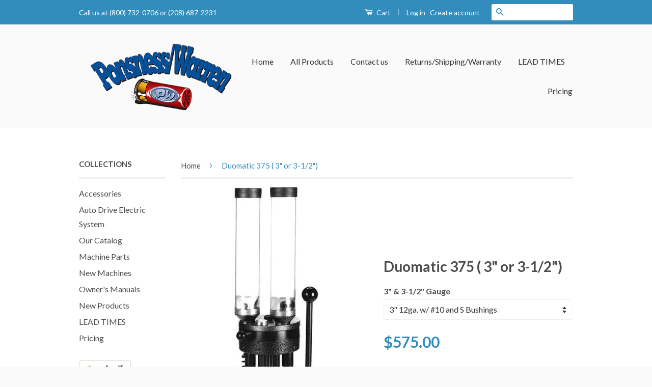

--- FILE ---
content_type: text/html; charset=utf-8
request_url: https://www.reloaders.com/products/duomatic-375-3-3-1-2
body_size: 15491
content:
<!doctype html>
<!--[if lt IE 7]><html class="no-js lt-ie9 lt-ie8 lt-ie7" lang="en"> <![endif]-->
<!--[if IE 7]><html class="no-js lt-ie9 lt-ie8" lang="en"> <![endif]-->
<!--[if IE 8]><html class="no-js lt-ie9" lang="en"> <![endif]-->
<!--[if IE 9 ]><html class="ie9 no-js"> <![endif]-->
<!--[if (gt IE 9)|!(IE)]><!--> <html class="no-js"> <!--<![endif]-->
<head>

  <!-- Basic page needs ================================================== -->
  <meta charset="utf-8">
  <meta http-equiv="X-UA-Compatible" content="IE=edge,chrome=1">

  

  <!-- Title and description ================================================== -->
  <title>
  Duomatic 375 ( 3&quot; or 3-1/2&quot;) &ndash; Ponsness/Warren
  </title>

  
  <meta name="description" content="DU-O-MATIC 375 3&quot; or 3-1/2&quot; Part # Duomat3012, Duomat3020, Duomat3041, Duomat3512 Ponsness-Warren understands that many shooters need a shotshell reloader that is both versatile and affordable. This smooth operating single-stage reloader uses the same style of tooling as our big progressive machine, insuring that each ">
  

  <!-- Social Meta Tags ================================================== -->
  

  <meta property="og:type" content="product">
  <meta property="og:title" content="Duomatic 375 ( 3&quot; or 3-1/2&quot;)">
  <meta property="og:url" content="https://www.reloaders.com/products/duomatic-375-3-3-1-2">
  
  <meta property="og:image" content="http://www.reloaders.com/cdn/shop/products/375__73290.1407859545.640.640_grande.jpg?v=1474865362">
  <meta property="og:image:secure_url" content="https://www.reloaders.com/cdn/shop/products/375__73290.1407859545.640.640_grande.jpg?v=1474865362">
  
  <meta property="og:price:amount" content="575.00">
  <meta property="og:price:currency" content="USD">



  <meta property="og:description" content="DU-O-MATIC 375 3&quot; or 3-1/2&quot; Part # Duomat3012, Duomat3020, Duomat3041, Duomat3512 Ponsness-Warren understands that many shooters need a shotshell reloader that is both versatile and affordable. This smooth operating single-stage reloader uses the same style of tooling as our big progressive machine, insuring that each ">


<meta property="og:site_name" content="Ponsness/Warren">




  <meta name="twitter:card" content="summary">



  <meta name="twitter:title" content="Duomatic 375 ( 3&quot; or 3-1/2&quot;)">
  <meta name="twitter:description" content="DU-O-MATIC 375 3&quot; or 3-1/2&quot; Part # Duomat3012, Duomat3020, Duomat3041, Duomat3512 Ponsness-Warren understands that many shooters need a shotshell reloader that is both versatile and affordable. This s">
  <meta name="twitter:image" content="https://www.reloaders.com/cdn/shop/products/375__73290.1407859545.640.640_large.jpg?v=1474865362">
  <meta name="twitter:image:width" content="480">
  <meta name="twitter:image:height" content="480">



  <!-- Helpers ================================================== -->
  <link rel="canonical" href="https://www.reloaders.com/products/duomatic-375-3-3-1-2">
  <meta name="viewport" content="width=device-width,initial-scale=1">
  <meta name="theme-color" content="#338dbc">

  

  <!-- CSS ================================================== -->
  <link href="//www.reloaders.com/cdn/shop/t/2/assets/timber.scss.css?v=72132319715518716441674768693" rel="stylesheet" type="text/css" media="all" />
  <link href="//www.reloaders.com/cdn/shop/t/2/assets/theme.scss.css?v=156850720626936663211674768693" rel="stylesheet" type="text/css" media="all" />

  
  
  
  <link href="//fonts.googleapis.com/css?family=Lato:400,700" rel="stylesheet" type="text/css" media="all" />


  



  <!-- Header hook for plugins ================================================== -->
  <script>window.performance && window.performance.mark && window.performance.mark('shopify.content_for_header.start');</script><meta id="shopify-digital-wallet" name="shopify-digital-wallet" content="/14673452/digital_wallets/dialog">
<meta name="shopify-checkout-api-token" content="ce0ef1e6f9ad3569987c9edb791090d2">
<meta id="in-context-paypal-metadata" data-shop-id="14673452" data-venmo-supported="false" data-environment="production" data-locale="en_US" data-paypal-v4="true" data-currency="USD">
<link rel="alternate" type="application/json+oembed" href="https://www.reloaders.com/products/duomatic-375-3-3-1-2.oembed">
<script async="async" src="/checkouts/internal/preloads.js?locale=en-US"></script>
<link rel="preconnect" href="https://shop.app" crossorigin="anonymous">
<script async="async" src="https://shop.app/checkouts/internal/preloads.js?locale=en-US&shop_id=14673452" crossorigin="anonymous"></script>
<script id="apple-pay-shop-capabilities" type="application/json">{"shopId":14673452,"countryCode":"US","currencyCode":"USD","merchantCapabilities":["supports3DS"],"merchantId":"gid:\/\/shopify\/Shop\/14673452","merchantName":"Ponsness\/Warren","requiredBillingContactFields":["postalAddress","email","phone"],"requiredShippingContactFields":["postalAddress","email","phone"],"shippingType":"shipping","supportedNetworks":["visa","masterCard","amex","discover","elo","jcb"],"total":{"type":"pending","label":"Ponsness\/Warren","amount":"1.00"},"shopifyPaymentsEnabled":true,"supportsSubscriptions":true}</script>
<script id="shopify-features" type="application/json">{"accessToken":"ce0ef1e6f9ad3569987c9edb791090d2","betas":["rich-media-storefront-analytics"],"domain":"www.reloaders.com","predictiveSearch":true,"shopId":14673452,"locale":"en"}</script>
<script>var Shopify = Shopify || {};
Shopify.shop = "ponsness-warren.myshopify.com";
Shopify.locale = "en";
Shopify.currency = {"active":"USD","rate":"1.0"};
Shopify.country = "US";
Shopify.theme = {"name":"classic","id":124627777,"schema_name":null,"schema_version":null,"theme_store_id":null,"role":"main"};
Shopify.theme.handle = "null";
Shopify.theme.style = {"id":null,"handle":null};
Shopify.cdnHost = "www.reloaders.com/cdn";
Shopify.routes = Shopify.routes || {};
Shopify.routes.root = "/";</script>
<script type="module">!function(o){(o.Shopify=o.Shopify||{}).modules=!0}(window);</script>
<script>!function(o){function n(){var o=[];function n(){o.push(Array.prototype.slice.apply(arguments))}return n.q=o,n}var t=o.Shopify=o.Shopify||{};t.loadFeatures=n(),t.autoloadFeatures=n()}(window);</script>
<script>
  window.ShopifyPay = window.ShopifyPay || {};
  window.ShopifyPay.apiHost = "shop.app\/pay";
  window.ShopifyPay.redirectState = null;
</script>
<script id="shop-js-analytics" type="application/json">{"pageType":"product"}</script>
<script defer="defer" async type="module" src="//www.reloaders.com/cdn/shopifycloud/shop-js/modules/v2/client.init-shop-cart-sync_CG-L-Qzi.en.esm.js"></script>
<script defer="defer" async type="module" src="//www.reloaders.com/cdn/shopifycloud/shop-js/modules/v2/chunk.common_B8yXDTDb.esm.js"></script>
<script type="module">
  await import("//www.reloaders.com/cdn/shopifycloud/shop-js/modules/v2/client.init-shop-cart-sync_CG-L-Qzi.en.esm.js");
await import("//www.reloaders.com/cdn/shopifycloud/shop-js/modules/v2/chunk.common_B8yXDTDb.esm.js");

  window.Shopify.SignInWithShop?.initShopCartSync?.({"fedCMEnabled":true,"windoidEnabled":true});

</script>
<script>
  window.Shopify = window.Shopify || {};
  if (!window.Shopify.featureAssets) window.Shopify.featureAssets = {};
  window.Shopify.featureAssets['shop-js'] = {"shop-cart-sync":["modules/v2/client.shop-cart-sync_C7TtgCZT.en.esm.js","modules/v2/chunk.common_B8yXDTDb.esm.js"],"shop-button":["modules/v2/client.shop-button_aOcg-RjH.en.esm.js","modules/v2/chunk.common_B8yXDTDb.esm.js"],"init-fed-cm":["modules/v2/client.init-fed-cm_DGh7x7ZX.en.esm.js","modules/v2/chunk.common_B8yXDTDb.esm.js"],"init-windoid":["modules/v2/client.init-windoid_C5PxDKWE.en.esm.js","modules/v2/chunk.common_B8yXDTDb.esm.js"],"init-shop-email-lookup-coordinator":["modules/v2/client.init-shop-email-lookup-coordinator_D-37GF_a.en.esm.js","modules/v2/chunk.common_B8yXDTDb.esm.js"],"shop-cash-offers":["modules/v2/client.shop-cash-offers_DkchToOx.en.esm.js","modules/v2/chunk.common_B8yXDTDb.esm.js","modules/v2/chunk.modal_dvVUSHam.esm.js"],"init-shop-cart-sync":["modules/v2/client.init-shop-cart-sync_CG-L-Qzi.en.esm.js","modules/v2/chunk.common_B8yXDTDb.esm.js"],"shop-toast-manager":["modules/v2/client.shop-toast-manager_BmSBWum3.en.esm.js","modules/v2/chunk.common_B8yXDTDb.esm.js"],"pay-button":["modules/v2/client.pay-button_Cw45D1uM.en.esm.js","modules/v2/chunk.common_B8yXDTDb.esm.js"],"avatar":["modules/v2/client.avatar_BTnouDA3.en.esm.js"],"shop-login-button":["modules/v2/client.shop-login-button_DrVPCwAQ.en.esm.js","modules/v2/chunk.common_B8yXDTDb.esm.js","modules/v2/chunk.modal_dvVUSHam.esm.js"],"init-customer-accounts":["modules/v2/client.init-customer-accounts_BNYsaOzg.en.esm.js","modules/v2/client.shop-login-button_DrVPCwAQ.en.esm.js","modules/v2/chunk.common_B8yXDTDb.esm.js","modules/v2/chunk.modal_dvVUSHam.esm.js"],"init-customer-accounts-sign-up":["modules/v2/client.init-customer-accounts-sign-up_pIEGEpjr.en.esm.js","modules/v2/client.shop-login-button_DrVPCwAQ.en.esm.js","modules/v2/chunk.common_B8yXDTDb.esm.js","modules/v2/chunk.modal_dvVUSHam.esm.js"],"init-shop-for-new-customer-accounts":["modules/v2/client.init-shop-for-new-customer-accounts_BIu2e6le.en.esm.js","modules/v2/client.shop-login-button_DrVPCwAQ.en.esm.js","modules/v2/chunk.common_B8yXDTDb.esm.js","modules/v2/chunk.modal_dvVUSHam.esm.js"],"shop-follow-button":["modules/v2/client.shop-follow-button_B6YY9G4U.en.esm.js","modules/v2/chunk.common_B8yXDTDb.esm.js","modules/v2/chunk.modal_dvVUSHam.esm.js"],"lead-capture":["modules/v2/client.lead-capture_o2hOda6W.en.esm.js","modules/v2/chunk.common_B8yXDTDb.esm.js","modules/v2/chunk.modal_dvVUSHam.esm.js"],"checkout-modal":["modules/v2/client.checkout-modal_NoX7b1qq.en.esm.js","modules/v2/chunk.common_B8yXDTDb.esm.js","modules/v2/chunk.modal_dvVUSHam.esm.js"],"shop-login":["modules/v2/client.shop-login_DA8-MZ-E.en.esm.js","modules/v2/chunk.common_B8yXDTDb.esm.js","modules/v2/chunk.modal_dvVUSHam.esm.js"],"payment-terms":["modules/v2/client.payment-terms_BFsudFhJ.en.esm.js","modules/v2/chunk.common_B8yXDTDb.esm.js","modules/v2/chunk.modal_dvVUSHam.esm.js"]};
</script>
<script id="__st">var __st={"a":14673452,"offset":-28800,"reqid":"61847a7d-5841-437d-ae55-24ecdef39a17-1767810870","pageurl":"www.reloaders.com\/products\/duomatic-375-3-3-1-2","u":"c44cb3f33ee9","p":"product","rtyp":"product","rid":8063520193};</script>
<script>window.ShopifyPaypalV4VisibilityTracking = true;</script>
<script id="captcha-bootstrap">!function(){'use strict';const t='contact',e='account',n='new_comment',o=[[t,t],['blogs',n],['comments',n],[t,'customer']],c=[[e,'customer_login'],[e,'guest_login'],[e,'recover_customer_password'],[e,'create_customer']],r=t=>t.map((([t,e])=>`form[action*='/${t}']:not([data-nocaptcha='true']) input[name='form_type'][value='${e}']`)).join(','),a=t=>()=>t?[...document.querySelectorAll(t)].map((t=>t.form)):[];function s(){const t=[...o],e=r(t);return a(e)}const i='password',u='form_key',d=['recaptcha-v3-token','g-recaptcha-response','h-captcha-response',i],f=()=>{try{return window.sessionStorage}catch{return}},m='__shopify_v',_=t=>t.elements[u];function p(t,e,n=!1){try{const o=window.sessionStorage,c=JSON.parse(o.getItem(e)),{data:r}=function(t){const{data:e,action:n}=t;return t[m]||n?{data:e,action:n}:{data:t,action:n}}(c);for(const[e,n]of Object.entries(r))t.elements[e]&&(t.elements[e].value=n);n&&o.removeItem(e)}catch(o){console.error('form repopulation failed',{error:o})}}const l='form_type',E='cptcha';function T(t){t.dataset[E]=!0}const w=window,h=w.document,L='Shopify',v='ce_forms',y='captcha';let A=!1;((t,e)=>{const n=(g='f06e6c50-85a8-45c8-87d0-21a2b65856fe',I='https://cdn.shopify.com/shopifycloud/storefront-forms-hcaptcha/ce_storefront_forms_captcha_hcaptcha.v1.5.2.iife.js',D={infoText:'Protected by hCaptcha',privacyText:'Privacy',termsText:'Terms'},(t,e,n)=>{const o=w[L][v],c=o.bindForm;if(c)return c(t,g,e,D).then(n);var r;o.q.push([[t,g,e,D],n]),r=I,A||(h.body.append(Object.assign(h.createElement('script'),{id:'captcha-provider',async:!0,src:r})),A=!0)});var g,I,D;w[L]=w[L]||{},w[L][v]=w[L][v]||{},w[L][v].q=[],w[L][y]=w[L][y]||{},w[L][y].protect=function(t,e){n(t,void 0,e),T(t)},Object.freeze(w[L][y]),function(t,e,n,w,h,L){const[v,y,A,g]=function(t,e,n){const i=e?o:[],u=t?c:[],d=[...i,...u],f=r(d),m=r(i),_=r(d.filter((([t,e])=>n.includes(e))));return[a(f),a(m),a(_),s()]}(w,h,L),I=t=>{const e=t.target;return e instanceof HTMLFormElement?e:e&&e.form},D=t=>v().includes(t);t.addEventListener('submit',(t=>{const e=I(t);if(!e)return;const n=D(e)&&!e.dataset.hcaptchaBound&&!e.dataset.recaptchaBound,o=_(e),c=g().includes(e)&&(!o||!o.value);(n||c)&&t.preventDefault(),c&&!n&&(function(t){try{if(!f())return;!function(t){const e=f();if(!e)return;const n=_(t);if(!n)return;const o=n.value;o&&e.removeItem(o)}(t);const e=Array.from(Array(32),(()=>Math.random().toString(36)[2])).join('');!function(t,e){_(t)||t.append(Object.assign(document.createElement('input'),{type:'hidden',name:u})),t.elements[u].value=e}(t,e),function(t,e){const n=f();if(!n)return;const o=[...t.querySelectorAll(`input[type='${i}']`)].map((({name:t})=>t)),c=[...d,...o],r={};for(const[a,s]of new FormData(t).entries())c.includes(a)||(r[a]=s);n.setItem(e,JSON.stringify({[m]:1,action:t.action,data:r}))}(t,e)}catch(e){console.error('failed to persist form',e)}}(e),e.submit())}));const S=(t,e)=>{t&&!t.dataset[E]&&(n(t,e.some((e=>e===t))),T(t))};for(const o of['focusin','change'])t.addEventListener(o,(t=>{const e=I(t);D(e)&&S(e,y())}));const B=e.get('form_key'),M=e.get(l),P=B&&M;t.addEventListener('DOMContentLoaded',(()=>{const t=y();if(P)for(const e of t)e.elements[l].value===M&&p(e,B);[...new Set([...A(),...v().filter((t=>'true'===t.dataset.shopifyCaptcha))])].forEach((e=>S(e,t)))}))}(h,new URLSearchParams(w.location.search),n,t,e,['guest_login'])})(!0,!0)}();</script>
<script integrity="sha256-4kQ18oKyAcykRKYeNunJcIwy7WH5gtpwJnB7kiuLZ1E=" data-source-attribution="shopify.loadfeatures" defer="defer" src="//www.reloaders.com/cdn/shopifycloud/storefront/assets/storefront/load_feature-a0a9edcb.js" crossorigin="anonymous"></script>
<script crossorigin="anonymous" defer="defer" src="//www.reloaders.com/cdn/shopifycloud/storefront/assets/shopify_pay/storefront-65b4c6d7.js?v=20250812"></script>
<script data-source-attribution="shopify.dynamic_checkout.dynamic.init">var Shopify=Shopify||{};Shopify.PaymentButton=Shopify.PaymentButton||{isStorefrontPortableWallets:!0,init:function(){window.Shopify.PaymentButton.init=function(){};var t=document.createElement("script");t.src="https://www.reloaders.com/cdn/shopifycloud/portable-wallets/latest/portable-wallets.en.js",t.type="module",document.head.appendChild(t)}};
</script>
<script data-source-attribution="shopify.dynamic_checkout.buyer_consent">
  function portableWalletsHideBuyerConsent(e){var t=document.getElementById("shopify-buyer-consent"),n=document.getElementById("shopify-subscription-policy-button");t&&n&&(t.classList.add("hidden"),t.setAttribute("aria-hidden","true"),n.removeEventListener("click",e))}function portableWalletsShowBuyerConsent(e){var t=document.getElementById("shopify-buyer-consent"),n=document.getElementById("shopify-subscription-policy-button");t&&n&&(t.classList.remove("hidden"),t.removeAttribute("aria-hidden"),n.addEventListener("click",e))}window.Shopify?.PaymentButton&&(window.Shopify.PaymentButton.hideBuyerConsent=portableWalletsHideBuyerConsent,window.Shopify.PaymentButton.showBuyerConsent=portableWalletsShowBuyerConsent);
</script>
<script data-source-attribution="shopify.dynamic_checkout.cart.bootstrap">document.addEventListener("DOMContentLoaded",(function(){function t(){return document.querySelector("shopify-accelerated-checkout-cart, shopify-accelerated-checkout")}if(t())Shopify.PaymentButton.init();else{new MutationObserver((function(e,n){t()&&(Shopify.PaymentButton.init(),n.disconnect())})).observe(document.body,{childList:!0,subtree:!0})}}));
</script>
<script id='scb4127' type='text/javascript' async='' src='https://www.reloaders.com/cdn/shopifycloud/privacy-banner/storefront-banner.js'></script><link id="shopify-accelerated-checkout-styles" rel="stylesheet" media="screen" href="https://www.reloaders.com/cdn/shopifycloud/portable-wallets/latest/accelerated-checkout-backwards-compat.css" crossorigin="anonymous">
<style id="shopify-accelerated-checkout-cart">
        #shopify-buyer-consent {
  margin-top: 1em;
  display: inline-block;
  width: 100%;
}

#shopify-buyer-consent.hidden {
  display: none;
}

#shopify-subscription-policy-button {
  background: none;
  border: none;
  padding: 0;
  text-decoration: underline;
  font-size: inherit;
  cursor: pointer;
}

#shopify-subscription-policy-button::before {
  box-shadow: none;
}

      </style>

<script>window.performance && window.performance.mark && window.performance.mark('shopify.content_for_header.end');</script>

  

<!--[if lt IE 9]>
<script src="//cdnjs.cloudflare.com/ajax/libs/html5shiv/3.7.2/html5shiv.min.js" type="text/javascript"></script>
<script src="//www.reloaders.com/cdn/shop/t/2/assets/respond.min.js?v=52248677837542619231472964970" type="text/javascript"></script>
<link href="//www.reloaders.com/cdn/shop/t/2/assets/respond-proxy.html" id="respond-proxy" rel="respond-proxy" />
<link href="//www.reloaders.com/search?q=6b71ad141a221c4c723e0d2d8d03a67b" id="respond-redirect" rel="respond-redirect" />
<script src="//www.reloaders.com/search?q=6b71ad141a221c4c723e0d2d8d03a67b" type="text/javascript"></script>
<![endif]-->



  <script src="//ajax.googleapis.com/ajax/libs/jquery/1.11.0/jquery.min.js" type="text/javascript"></script>
  <script src="//www.reloaders.com/cdn/shop/t/2/assets/modernizr.min.js?v=26620055551102246001472964970" type="text/javascript"></script>

  
  

<link href="https://monorail-edge.shopifysvc.com" rel="dns-prefetch">
<script>(function(){if ("sendBeacon" in navigator && "performance" in window) {try {var session_token_from_headers = performance.getEntriesByType('navigation')[0].serverTiming.find(x => x.name == '_s').description;} catch {var session_token_from_headers = undefined;}var session_cookie_matches = document.cookie.match(/_shopify_s=([^;]*)/);var session_token_from_cookie = session_cookie_matches && session_cookie_matches.length === 2 ? session_cookie_matches[1] : "";var session_token = session_token_from_headers || session_token_from_cookie || "";function handle_abandonment_event(e) {var entries = performance.getEntries().filter(function(entry) {return /monorail-edge.shopifysvc.com/.test(entry.name);});if (!window.abandonment_tracked && entries.length === 0) {window.abandonment_tracked = true;var currentMs = Date.now();var navigation_start = performance.timing.navigationStart;var payload = {shop_id: 14673452,url: window.location.href,navigation_start,duration: currentMs - navigation_start,session_token,page_type: "product"};window.navigator.sendBeacon("https://monorail-edge.shopifysvc.com/v1/produce", JSON.stringify({schema_id: "online_store_buyer_site_abandonment/1.1",payload: payload,metadata: {event_created_at_ms: currentMs,event_sent_at_ms: currentMs}}));}}window.addEventListener('pagehide', handle_abandonment_event);}}());</script>
<script id="web-pixels-manager-setup">(function e(e,d,r,n,o){if(void 0===o&&(o={}),!Boolean(null===(a=null===(i=window.Shopify)||void 0===i?void 0:i.analytics)||void 0===a?void 0:a.replayQueue)){var i,a;window.Shopify=window.Shopify||{};var t=window.Shopify;t.analytics=t.analytics||{};var s=t.analytics;s.replayQueue=[],s.publish=function(e,d,r){return s.replayQueue.push([e,d,r]),!0};try{self.performance.mark("wpm:start")}catch(e){}var l=function(){var e={modern:/Edge?\/(1{2}[4-9]|1[2-9]\d|[2-9]\d{2}|\d{4,})\.\d+(\.\d+|)|Firefox\/(1{2}[4-9]|1[2-9]\d|[2-9]\d{2}|\d{4,})\.\d+(\.\d+|)|Chrom(ium|e)\/(9{2}|\d{3,})\.\d+(\.\d+|)|(Maci|X1{2}).+ Version\/(15\.\d+|(1[6-9]|[2-9]\d|\d{3,})\.\d+)([,.]\d+|)( \(\w+\)|)( Mobile\/\w+|) Safari\/|Chrome.+OPR\/(9{2}|\d{3,})\.\d+\.\d+|(CPU[ +]OS|iPhone[ +]OS|CPU[ +]iPhone|CPU IPhone OS|CPU iPad OS)[ +]+(15[._]\d+|(1[6-9]|[2-9]\d|\d{3,})[._]\d+)([._]\d+|)|Android:?[ /-](13[3-9]|1[4-9]\d|[2-9]\d{2}|\d{4,})(\.\d+|)(\.\d+|)|Android.+Firefox\/(13[5-9]|1[4-9]\d|[2-9]\d{2}|\d{4,})\.\d+(\.\d+|)|Android.+Chrom(ium|e)\/(13[3-9]|1[4-9]\d|[2-9]\d{2}|\d{4,})\.\d+(\.\d+|)|SamsungBrowser\/([2-9]\d|\d{3,})\.\d+/,legacy:/Edge?\/(1[6-9]|[2-9]\d|\d{3,})\.\d+(\.\d+|)|Firefox\/(5[4-9]|[6-9]\d|\d{3,})\.\d+(\.\d+|)|Chrom(ium|e)\/(5[1-9]|[6-9]\d|\d{3,})\.\d+(\.\d+|)([\d.]+$|.*Safari\/(?![\d.]+ Edge\/[\d.]+$))|(Maci|X1{2}).+ Version\/(10\.\d+|(1[1-9]|[2-9]\d|\d{3,})\.\d+)([,.]\d+|)( \(\w+\)|)( Mobile\/\w+|) Safari\/|Chrome.+OPR\/(3[89]|[4-9]\d|\d{3,})\.\d+\.\d+|(CPU[ +]OS|iPhone[ +]OS|CPU[ +]iPhone|CPU IPhone OS|CPU iPad OS)[ +]+(10[._]\d+|(1[1-9]|[2-9]\d|\d{3,})[._]\d+)([._]\d+|)|Android:?[ /-](13[3-9]|1[4-9]\d|[2-9]\d{2}|\d{4,})(\.\d+|)(\.\d+|)|Mobile Safari.+OPR\/([89]\d|\d{3,})\.\d+\.\d+|Android.+Firefox\/(13[5-9]|1[4-9]\d|[2-9]\d{2}|\d{4,})\.\d+(\.\d+|)|Android.+Chrom(ium|e)\/(13[3-9]|1[4-9]\d|[2-9]\d{2}|\d{4,})\.\d+(\.\d+|)|Android.+(UC? ?Browser|UCWEB|U3)[ /]?(15\.([5-9]|\d{2,})|(1[6-9]|[2-9]\d|\d{3,})\.\d+)\.\d+|SamsungBrowser\/(5\.\d+|([6-9]|\d{2,})\.\d+)|Android.+MQ{2}Browser\/(14(\.(9|\d{2,})|)|(1[5-9]|[2-9]\d|\d{3,})(\.\d+|))(\.\d+|)|K[Aa][Ii]OS\/(3\.\d+|([4-9]|\d{2,})\.\d+)(\.\d+|)/},d=e.modern,r=e.legacy,n=navigator.userAgent;return n.match(d)?"modern":n.match(r)?"legacy":"unknown"}(),u="modern"===l?"modern":"legacy",c=(null!=n?n:{modern:"",legacy:""})[u],f=function(e){return[e.baseUrl,"/wpm","/b",e.hashVersion,"modern"===e.buildTarget?"m":"l",".js"].join("")}({baseUrl:d,hashVersion:r,buildTarget:u}),m=function(e){var d=e.version,r=e.bundleTarget,n=e.surface,o=e.pageUrl,i=e.monorailEndpoint;return{emit:function(e){var a=e.status,t=e.errorMsg,s=(new Date).getTime(),l=JSON.stringify({metadata:{event_sent_at_ms:s},events:[{schema_id:"web_pixels_manager_load/3.1",payload:{version:d,bundle_target:r,page_url:o,status:a,surface:n,error_msg:t},metadata:{event_created_at_ms:s}}]});if(!i)return console&&console.warn&&console.warn("[Web Pixels Manager] No Monorail endpoint provided, skipping logging."),!1;try{return self.navigator.sendBeacon.bind(self.navigator)(i,l)}catch(e){}var u=new XMLHttpRequest;try{return u.open("POST",i,!0),u.setRequestHeader("Content-Type","text/plain"),u.send(l),!0}catch(e){return console&&console.warn&&console.warn("[Web Pixels Manager] Got an unhandled error while logging to Monorail."),!1}}}}({version:r,bundleTarget:l,surface:e.surface,pageUrl:self.location.href,monorailEndpoint:e.monorailEndpoint});try{o.browserTarget=l,function(e){var d=e.src,r=e.async,n=void 0===r||r,o=e.onload,i=e.onerror,a=e.sri,t=e.scriptDataAttributes,s=void 0===t?{}:t,l=document.createElement("script"),u=document.querySelector("head"),c=document.querySelector("body");if(l.async=n,l.src=d,a&&(l.integrity=a,l.crossOrigin="anonymous"),s)for(var f in s)if(Object.prototype.hasOwnProperty.call(s,f))try{l.dataset[f]=s[f]}catch(e){}if(o&&l.addEventListener("load",o),i&&l.addEventListener("error",i),u)u.appendChild(l);else{if(!c)throw new Error("Did not find a head or body element to append the script");c.appendChild(l)}}({src:f,async:!0,onload:function(){if(!function(){var e,d;return Boolean(null===(d=null===(e=window.Shopify)||void 0===e?void 0:e.analytics)||void 0===d?void 0:d.initialized)}()){var d=window.webPixelsManager.init(e)||void 0;if(d){var r=window.Shopify.analytics;r.replayQueue.forEach((function(e){var r=e[0],n=e[1],o=e[2];d.publishCustomEvent(r,n,o)})),r.replayQueue=[],r.publish=d.publishCustomEvent,r.visitor=d.visitor,r.initialized=!0}}},onerror:function(){return m.emit({status:"failed",errorMsg:"".concat(f," has failed to load")})},sri:function(e){var d=/^sha384-[A-Za-z0-9+/=]+$/;return"string"==typeof e&&d.test(e)}(c)?c:"",scriptDataAttributes:o}),m.emit({status:"loading"})}catch(e){m.emit({status:"failed",errorMsg:(null==e?void 0:e.message)||"Unknown error"})}}})({shopId: 14673452,storefrontBaseUrl: "https://www.reloaders.com",extensionsBaseUrl: "https://extensions.shopifycdn.com/cdn/shopifycloud/web-pixels-manager",monorailEndpoint: "https://monorail-edge.shopifysvc.com/unstable/produce_batch",surface: "storefront-renderer",enabledBetaFlags: ["2dca8a86","a0d5f9d2"],webPixelsConfigList: [{"id":"shopify-app-pixel","configuration":"{}","eventPayloadVersion":"v1","runtimeContext":"STRICT","scriptVersion":"0450","apiClientId":"shopify-pixel","type":"APP","privacyPurposes":["ANALYTICS","MARKETING"]},{"id":"shopify-custom-pixel","eventPayloadVersion":"v1","runtimeContext":"LAX","scriptVersion":"0450","apiClientId":"shopify-pixel","type":"CUSTOM","privacyPurposes":["ANALYTICS","MARKETING"]}],isMerchantRequest: false,initData: {"shop":{"name":"Ponsness\/Warren","paymentSettings":{"currencyCode":"USD"},"myshopifyDomain":"ponsness-warren.myshopify.com","countryCode":"US","storefrontUrl":"https:\/\/www.reloaders.com"},"customer":null,"cart":null,"checkout":null,"productVariants":[{"price":{"amount":575.0,"currencyCode":"USD"},"product":{"title":"Duomatic 375 ( 3\" or 3-1\/2\")","vendor":"vendor-unknown","id":"8063520193","untranslatedTitle":"Duomatic 375 ( 3\" or 3-1\/2\")","url":"\/products\/duomatic-375-3-3-1-2","type":"New Machines"},"id":"26540418881","image":{"src":"\/\/www.reloaders.com\/cdn\/shop\/products\/375__73290.1407859545.640.640.jpg?v=1474865362"},"sku":"Duomat3012","title":"3\" 12ga. w\/ #10 and S Bushings","untranslatedTitle":"3\" 12ga. w\/ #10 and S Bushings"},{"price":{"amount":575.0,"currencyCode":"USD"},"product":{"title":"Duomatic 375 ( 3\" or 3-1\/2\")","vendor":"vendor-unknown","id":"8063520193","untranslatedTitle":"Duomatic 375 ( 3\" or 3-1\/2\")","url":"\/products\/duomatic-375-3-3-1-2","type":"New Machines"},"id":"26540418945","image":{"src":"\/\/www.reloaders.com\/cdn\/shop\/products\/375__73290.1407859545.640.640.jpg?v=1474865362"},"sku":"Duomat3512","title":"3-1\/2\" 12ga. w\/ #13 and S Bushings","untranslatedTitle":"3-1\/2\" 12ga. w\/ #13 and S Bushings"},{"price":{"amount":575.0,"currencyCode":"USD"},"product":{"title":"Duomatic 375 ( 3\" or 3-1\/2\")","vendor":"vendor-unknown","id":"8063520193","untranslatedTitle":"Duomatic 375 ( 3\" or 3-1\/2\")","url":"\/products\/duomatic-375-3-3-1-2","type":"New Machines"},"id":"26540419009","image":{"src":"\/\/www.reloaders.com\/cdn\/shop\/products\/375__73290.1407859545.640.640.jpg?v=1474865362"},"sku":"Duomat3020","title":"3\" 20ga. w\/ #7 and G Bushings","untranslatedTitle":"3\" 20ga. w\/ #7 and G Bushings"},{"price":{"amount":575.0,"currencyCode":"USD"},"product":{"title":"Duomatic 375 ( 3\" or 3-1\/2\")","vendor":"vendor-unknown","id":"8063520193","untranslatedTitle":"Duomatic 375 ( 3\" or 3-1\/2\")","url":"\/products\/duomatic-375-3-3-1-2","type":"New Machines"},"id":"26540419073","image":{"src":"\/\/www.reloaders.com\/cdn\/shop\/products\/375__73290.1407859545.640.640.jpg?v=1474865362"},"sku":"Duomat3041","title":"3\" 410ga. w\/ #2.5 and 3A Bushings","untranslatedTitle":"3\" 410ga. w\/ #2.5 and 3A Bushings"}],"purchasingCompany":null},},"https://www.reloaders.com/cdn","7cecd0b6w90c54c6cpe92089d5m57a67346",{"modern":"","legacy":""},{"shopId":"14673452","storefrontBaseUrl":"https:\/\/www.reloaders.com","extensionBaseUrl":"https:\/\/extensions.shopifycdn.com\/cdn\/shopifycloud\/web-pixels-manager","surface":"storefront-renderer","enabledBetaFlags":"[\"2dca8a86\", \"a0d5f9d2\"]","isMerchantRequest":"false","hashVersion":"7cecd0b6w90c54c6cpe92089d5m57a67346","publish":"custom","events":"[[\"page_viewed\",{}],[\"product_viewed\",{\"productVariant\":{\"price\":{\"amount\":575.0,\"currencyCode\":\"USD\"},\"product\":{\"title\":\"Duomatic 375 ( 3\\\" or 3-1\/2\\\")\",\"vendor\":\"vendor-unknown\",\"id\":\"8063520193\",\"untranslatedTitle\":\"Duomatic 375 ( 3\\\" or 3-1\/2\\\")\",\"url\":\"\/products\/duomatic-375-3-3-1-2\",\"type\":\"New Machines\"},\"id\":\"26540418881\",\"image\":{\"src\":\"\/\/www.reloaders.com\/cdn\/shop\/products\/375__73290.1407859545.640.640.jpg?v=1474865362\"},\"sku\":\"Duomat3012\",\"title\":\"3\\\" 12ga. w\/ #10 and S Bushings\",\"untranslatedTitle\":\"3\\\" 12ga. w\/ #10 and S Bushings\"}}]]"});</script><script>
  window.ShopifyAnalytics = window.ShopifyAnalytics || {};
  window.ShopifyAnalytics.meta = window.ShopifyAnalytics.meta || {};
  window.ShopifyAnalytics.meta.currency = 'USD';
  var meta = {"product":{"id":8063520193,"gid":"gid:\/\/shopify\/Product\/8063520193","vendor":"vendor-unknown","type":"New Machines","handle":"duomatic-375-3-3-1-2","variants":[{"id":26540418881,"price":57500,"name":"Duomatic 375 ( 3\" or 3-1\/2\") - 3\" 12ga. w\/ #10 and S Bushings","public_title":"3\" 12ga. w\/ #10 and S Bushings","sku":"Duomat3012"},{"id":26540418945,"price":57500,"name":"Duomatic 375 ( 3\" or 3-1\/2\") - 3-1\/2\" 12ga. w\/ #13 and S Bushings","public_title":"3-1\/2\" 12ga. w\/ #13 and S Bushings","sku":"Duomat3512"},{"id":26540419009,"price":57500,"name":"Duomatic 375 ( 3\" or 3-1\/2\") - 3\" 20ga. w\/ #7 and G Bushings","public_title":"3\" 20ga. w\/ #7 and G Bushings","sku":"Duomat3020"},{"id":26540419073,"price":57500,"name":"Duomatic 375 ( 3\" or 3-1\/2\") - 3\" 410ga. w\/ #2.5 and 3A Bushings","public_title":"3\" 410ga. w\/ #2.5 and 3A Bushings","sku":"Duomat3041"}],"remote":false},"page":{"pageType":"product","resourceType":"product","resourceId":8063520193,"requestId":"61847a7d-5841-437d-ae55-24ecdef39a17-1767810870"}};
  for (var attr in meta) {
    window.ShopifyAnalytics.meta[attr] = meta[attr];
  }
</script>
<script class="analytics">
  (function () {
    var customDocumentWrite = function(content) {
      var jquery = null;

      if (window.jQuery) {
        jquery = window.jQuery;
      } else if (window.Checkout && window.Checkout.$) {
        jquery = window.Checkout.$;
      }

      if (jquery) {
        jquery('body').append(content);
      }
    };

    var hasLoggedConversion = function(token) {
      if (token) {
        return document.cookie.indexOf('loggedConversion=' + token) !== -1;
      }
      return false;
    }

    var setCookieIfConversion = function(token) {
      if (token) {
        var twoMonthsFromNow = new Date(Date.now());
        twoMonthsFromNow.setMonth(twoMonthsFromNow.getMonth() + 2);

        document.cookie = 'loggedConversion=' + token + '; expires=' + twoMonthsFromNow;
      }
    }

    var trekkie = window.ShopifyAnalytics.lib = window.trekkie = window.trekkie || [];
    if (trekkie.integrations) {
      return;
    }
    trekkie.methods = [
      'identify',
      'page',
      'ready',
      'track',
      'trackForm',
      'trackLink'
    ];
    trekkie.factory = function(method) {
      return function() {
        var args = Array.prototype.slice.call(arguments);
        args.unshift(method);
        trekkie.push(args);
        return trekkie;
      };
    };
    for (var i = 0; i < trekkie.methods.length; i++) {
      var key = trekkie.methods[i];
      trekkie[key] = trekkie.factory(key);
    }
    trekkie.load = function(config) {
      trekkie.config = config || {};
      trekkie.config.initialDocumentCookie = document.cookie;
      var first = document.getElementsByTagName('script')[0];
      var script = document.createElement('script');
      script.type = 'text/javascript';
      script.onerror = function(e) {
        var scriptFallback = document.createElement('script');
        scriptFallback.type = 'text/javascript';
        scriptFallback.onerror = function(error) {
                var Monorail = {
      produce: function produce(monorailDomain, schemaId, payload) {
        var currentMs = new Date().getTime();
        var event = {
          schema_id: schemaId,
          payload: payload,
          metadata: {
            event_created_at_ms: currentMs,
            event_sent_at_ms: currentMs
          }
        };
        return Monorail.sendRequest("https://" + monorailDomain + "/v1/produce", JSON.stringify(event));
      },
      sendRequest: function sendRequest(endpointUrl, payload) {
        // Try the sendBeacon API
        if (window && window.navigator && typeof window.navigator.sendBeacon === 'function' && typeof window.Blob === 'function' && !Monorail.isIos12()) {
          var blobData = new window.Blob([payload], {
            type: 'text/plain'
          });

          if (window.navigator.sendBeacon(endpointUrl, blobData)) {
            return true;
          } // sendBeacon was not successful

        } // XHR beacon

        var xhr = new XMLHttpRequest();

        try {
          xhr.open('POST', endpointUrl);
          xhr.setRequestHeader('Content-Type', 'text/plain');
          xhr.send(payload);
        } catch (e) {
          console.log(e);
        }

        return false;
      },
      isIos12: function isIos12() {
        return window.navigator.userAgent.lastIndexOf('iPhone; CPU iPhone OS 12_') !== -1 || window.navigator.userAgent.lastIndexOf('iPad; CPU OS 12_') !== -1;
      }
    };
    Monorail.produce('monorail-edge.shopifysvc.com',
      'trekkie_storefront_load_errors/1.1',
      {shop_id: 14673452,
      theme_id: 124627777,
      app_name: "storefront",
      context_url: window.location.href,
      source_url: "//www.reloaders.com/cdn/s/trekkie.storefront.f147c1e4d549b37a06778fe065e689864aedea98.min.js"});

        };
        scriptFallback.async = true;
        scriptFallback.src = '//www.reloaders.com/cdn/s/trekkie.storefront.f147c1e4d549b37a06778fe065e689864aedea98.min.js';
        first.parentNode.insertBefore(scriptFallback, first);
      };
      script.async = true;
      script.src = '//www.reloaders.com/cdn/s/trekkie.storefront.f147c1e4d549b37a06778fe065e689864aedea98.min.js';
      first.parentNode.insertBefore(script, first);
    };
    trekkie.load(
      {"Trekkie":{"appName":"storefront","development":false,"defaultAttributes":{"shopId":14673452,"isMerchantRequest":null,"themeId":124627777,"themeCityHash":"9948128184560791177","contentLanguage":"en","currency":"USD","eventMetadataId":"0d229ab4-a2f5-480b-9220-1e6291d71706"},"isServerSideCookieWritingEnabled":true,"monorailRegion":"shop_domain","enabledBetaFlags":["65f19447"]},"Session Attribution":{},"S2S":{"facebookCapiEnabled":false,"source":"trekkie-storefront-renderer","apiClientId":580111}}
    );

    var loaded = false;
    trekkie.ready(function() {
      if (loaded) return;
      loaded = true;

      window.ShopifyAnalytics.lib = window.trekkie;

      var originalDocumentWrite = document.write;
      document.write = customDocumentWrite;
      try { window.ShopifyAnalytics.merchantGoogleAnalytics.call(this); } catch(error) {};
      document.write = originalDocumentWrite;

      window.ShopifyAnalytics.lib.page(null,{"pageType":"product","resourceType":"product","resourceId":8063520193,"requestId":"61847a7d-5841-437d-ae55-24ecdef39a17-1767810870","shopifyEmitted":true});

      var match = window.location.pathname.match(/checkouts\/(.+)\/(thank_you|post_purchase)/)
      var token = match? match[1]: undefined;
      if (!hasLoggedConversion(token)) {
        setCookieIfConversion(token);
        window.ShopifyAnalytics.lib.track("Viewed Product",{"currency":"USD","variantId":26540418881,"productId":8063520193,"productGid":"gid:\/\/shopify\/Product\/8063520193","name":"Duomatic 375 ( 3\" or 3-1\/2\") - 3\" 12ga. w\/ #10 and S Bushings","price":"575.00","sku":"Duomat3012","brand":"vendor-unknown","variant":"3\" 12ga. w\/ #10 and S Bushings","category":"New Machines","nonInteraction":true,"remote":false},undefined,undefined,{"shopifyEmitted":true});
      window.ShopifyAnalytics.lib.track("monorail:\/\/trekkie_storefront_viewed_product\/1.1",{"currency":"USD","variantId":26540418881,"productId":8063520193,"productGid":"gid:\/\/shopify\/Product\/8063520193","name":"Duomatic 375 ( 3\" or 3-1\/2\") - 3\" 12ga. w\/ #10 and S Bushings","price":"575.00","sku":"Duomat3012","brand":"vendor-unknown","variant":"3\" 12ga. w\/ #10 and S Bushings","category":"New Machines","nonInteraction":true,"remote":false,"referer":"https:\/\/www.reloaders.com\/products\/duomatic-375-3-3-1-2"});
      }
    });


        var eventsListenerScript = document.createElement('script');
        eventsListenerScript.async = true;
        eventsListenerScript.src = "//www.reloaders.com/cdn/shopifycloud/storefront/assets/shop_events_listener-3da45d37.js";
        document.getElementsByTagName('head')[0].appendChild(eventsListenerScript);

})();</script>
<script
  defer
  src="https://www.reloaders.com/cdn/shopifycloud/perf-kit/shopify-perf-kit-3.0.0.min.js"
  data-application="storefront-renderer"
  data-shop-id="14673452"
  data-render-region="gcp-us-central1"
  data-page-type="product"
  data-theme-instance-id="124627777"
  data-theme-name=""
  data-theme-version=""
  data-monorail-region="shop_domain"
  data-resource-timing-sampling-rate="10"
  data-shs="true"
  data-shs-beacon="true"
  data-shs-export-with-fetch="true"
  data-shs-logs-sample-rate="1"
  data-shs-beacon-endpoint="https://www.reloaders.com/api/collect"
></script>
</head>

<body id="duomatic-375-3-quot-or-3-1-2-quot" class="template-product" >

  <div class="header-bar">
  <div class="wrapper medium-down--hide">
    <div class="large--display-table">
      <div class="header-bar__left large--display-table-cell">
        
          <div class="header-bar__module header-bar__message">
            Call us at (800) 732-0706 or (208) 687-2231
          </div>
        
      </div>

      <div class="header-bar__right large--display-table-cell">
        <div class="header-bar__module">
          <a href="/cart" class="cart-toggle">
            <span class="icon icon-cart header-bar__cart-icon" aria-hidden="true"></span>
            Cart
            <span class="cart-count header-bar__cart-count hidden-count">0</span>
          </a>
        </div>

        
          <span class="header-bar__sep" aria-hidden="true">|</span>
          <ul class="header-bar__module header-bar__module--list">
            
              <li>
                <a href="/account/login" id="customer_login_link">Log in</a>
              </li>
              <li>
                <a href="/account/register" id="customer_register_link">Create account</a>
              </li>
            
          </ul>
        
        
        
          <div class="header-bar__module header-bar__search">
            


  <form action="/search" method="get" class="header-bar__search-form clearfix" role="search">
    
    <input type="search" name="q" value="" aria-label="Search our store" class="header-bar__search-input">
    <button type="submit" class="btn icon-fallback-text header-bar__search-submit">
      <span class="icon icon-search" aria-hidden="true"></span>
      <span class="fallback-text">Search</span>
    </button>
  </form>


          </div>
        

      </div>
    </div>
  </div>
  <div class="wrapper large--hide">
    <button type="button" class="mobile-nav-trigger" id="MobileNavTrigger">
      <span class="icon icon-hamburger" aria-hidden="true"></span>
      Menu
    </button>
    <a href="/cart" class="cart-toggle mobile-cart-toggle">
      <span class="icon icon-cart header-bar__cart-icon" aria-hidden="true"></span>
      Cart <span class="cart-count hidden-count">0</span>
    </a>
  </div>
  <ul id="MobileNav" class="mobile-nav large--hide">
  
  
  
  <li class="mobile-nav__link" aria-haspopup="true">
    
      <a href="/" class="mobile-nav">
        Home
      </a>
    
  </li>
  
  
  <li class="mobile-nav__link" aria-haspopup="true">
    
      <a href="/collections/all" class="mobile-nav">
        All Products
      </a>
    
  </li>
  
  
  <li class="mobile-nav__link" aria-haspopup="true">
    
      <a href="/pages/contact-us" class="mobile-nav">
        Contact us
      </a>
    
  </li>
  
  
  <li class="mobile-nav__link" aria-haspopup="true">
    
      <a href="/pages/returns-shipping-warranty" class="mobile-nav">
        Returns/Shipping/Warranty
      </a>
    
  </li>
  
  
  <li class="mobile-nav__link" aria-haspopup="true">
    
      <a href="/pages/lead-times" class="mobile-nav">
        LEAD TIMES
      </a>
    
  </li>
  
  
  <li class="mobile-nav__link" aria-haspopup="true">
    
      <a href="/pages/pricing" class="mobile-nav">
        Pricing
      </a>
    
  </li>
  
  
    
      
      
      
      
      
        <li class="mobile-nav__link" aria-haspopup="true">
  <a href="#" class="mobile-nav__sublist-trigger">
    Collections
    <span class="icon-fallback-text mobile-nav__sublist-expand">
  <span class="icon icon-plus" aria-hidden="true"></span>
  <span class="fallback-text">+</span>
</span>
<span class="icon-fallback-text mobile-nav__sublist-contract">
  <span class="icon icon-minus" aria-hidden="true"></span>
  <span class="fallback-text">-</span>
</span>
  </a>
  <ul class="mobile-nav__sublist">
  
    
      
      
        <li class="mobile-nav__sublist-link">
          <a href="/collections/accessories">Accessories</a>
        </li>
      
    
  
    
      
      
        <li class="mobile-nav__sublist-link">
          <a href="/collections/auto-drive-electric-system">Auto Drive Electric System</a>
        </li>
      
    
  
    
      
      
        <li class="mobile-nav__sublist-link">
          <a href="/collections/catalog">Our Catalog</a>
        </li>
      
    
  
    
      
      
        <li class="mobile-nav__sublist-link">
          <a href="/collections/machine-parts">Machine Parts</a>
        </li>
      
    
  
    
      
      
        <li class="mobile-nav__sublist-link">
          <a href="/collections/new-machines">New Machines</a>
        </li>
      
    
  
    
      
      
        <li class="mobile-nav__sublist-link">
          <a href="/collections/owners-manuals">Owner's Manuals</a>
        </li>
      
    
  
    
      
      
        <li class="mobile-nav__sublist-link">
          <a href="/collections/frontpage">New Products</a>
        </li>
      
    
  
    
      
      
        <li class="mobile-nav__sublist-link">
          <a href="/pages/lead-times">LEAD TIMES</a>
        </li>
      
    
  
    
      
      
        <li class="mobile-nav__sublist-link">
          <a href="/pages/pricing">Pricing</a>
        </li>
      
    
  
  </ul>
</li>


      
    
      
      
      
      
      
    
      
      
      
      
      
    
      
      
      
      
      
    
      
      
      
      
      
    
    
    
    
    
  
    
  

  
    
      <li class="mobile-nav__link">
        <a href="/account/login" id="customer_login_link">Log in</a>
      </li>
      <li class="mobile-nav__link">
        <a href="/account/register" id="customer_register_link">Create account</a>
      </li>
    
  
  
  <li class="mobile-nav__link">
    
      <div class="header-bar__module header-bar__search">
        


  <form action="/search" method="get" class="header-bar__search-form clearfix" role="search">
    
    <input type="search" name="q" value="" aria-label="Search our store" class="header-bar__search-input">
    <button type="submit" class="btn icon-fallback-text header-bar__search-submit">
      <span class="icon icon-search" aria-hidden="true"></span>
      <span class="fallback-text">Search</span>
    </button>
  </form>


      </div>
    
  </li>
  
</ul>

</div>


  <header class="site-header" role="banner">
    <div class="wrapper">

      <div class="grid--full large--display-table">
        <div class="grid__item large--one-third large--display-table-cell">
          
            <div class="h1 site-header__logo large--left" itemscope itemtype="http://schema.org/Organization">
          
            
              <a href="/" itemprop="url">
                <img src="//www.reloaders.com/cdn/shop/t/2/assets/logo.png?v=49279239405366086721476295732" alt="Ponsness/Warren" itemprop="logo">
              </a>
            
          
            </div>
          
          
            <p class="header-message large--hide">
              <small>Call us at (800) 732-0706 or (208) 687-2231</small>
            </p>
          
        </div>
        <div class="grid__item large--two-thirds large--display-table-cell medium-down--hide">
          
<ul class="site-nav" id="AccessibleNav">
  
    
    
    
      <li >
        <a href="/" class="site-nav__link">Home</a>
      </li>
    
  
    
    
    
      <li >
        <a href="/collections/all" class="site-nav__link">All Products</a>
      </li>
    
  
    
    
    
      <li >
        <a href="/pages/contact-us" class="site-nav__link">Contact us</a>
      </li>
    
  
    
    
    
      <li >
        <a href="/pages/returns-shipping-warranty" class="site-nav__link">Returns/Shipping/Warranty</a>
      </li>
    
  
    
    
    
      <li >
        <a href="/pages/lead-times" class="site-nav__link">LEAD TIMES</a>
      </li>
    
  
    
    
    
      <li >
        <a href="/pages/pricing" class="site-nav__link">Pricing</a>
      </li>
    
  
</ul>

        </div>
      </div>

    </div>
  </header>

  <main class="wrapper main-content" role="main">
    <div class="grid">
      
        <div class="grid__item large--one-fifth medium-down--hide">
          





  
  
  
    <nav class="sidebar-module">
      <div class="section-header">
        <p class="section-header__title h4">Collections</p>
      </div>
      <ul class="sidebar-module__list">
        
          
  <li>
    <a href="/collections/accessories" class="">Accessories</a>
  </li>


        
          
  <li>
    <a href="/collections/auto-drive-electric-system" class="">Auto Drive Electric System</a>
  </li>


        
          
  <li>
    <a href="/collections/catalog" class="">Our Catalog</a>
  </li>


        
          
  <li>
    <a href="/collections/machine-parts" class="">Machine Parts</a>
  </li>


        
          
  <li>
    <a href="/collections/new-machines" class="">New Machines</a>
  </li>


        
          
  <li>
    <a href="/collections/owners-manuals" class="">Owner's Manuals</a>
  </li>


        
          
  <li>
    <a href="/collections/frontpage" class="">New Products</a>
  </li>


        
          
  <li>
    <a href="/pages/lead-times" class="">LEAD TIMES</a>
  </li>


        
          
  <li>
    <a href="/pages/pricing" class="">Pricing</a>
  </li>


        
      </ul>
    </nav>
  

  
  
  

  
  
  

  
  
  

  
  
  









<a rel="nofollow" href="//www.shopify.com/pci-compliant?utm_source=secure&amp;utm_medium=shop" title="This online store is secured by Shopify" target="_blank"><img src="//cdn.shopify.com/s/images/badges/shopify-secure-badge-light-shadow.png" alt="Shopify secure badge" /></a>
        </div>
        <div class="grid__item large--four-fifths">
          <div itemscope itemtype="http://schema.org/Product">

  <meta itemprop="url" content="https://www.reloaders.com/products/duomatic-375-3-3-1-2">
  <meta itemprop="image" content="//www.reloaders.com/cdn/shop/products/375__73290.1407859545.640.640_grande.jpg?v=1474865362">

  <div class="section-header section-header--breadcrumb">
    

<nav class="breadcrumb" role="navigation" aria-label="breadcrumbs">
  <a href="/" title="Back to the frontpage">Home</a>

  

    
    <span aria-hidden="true" class="breadcrumb__sep">&rsaquo;</span>
    <span>Duomatic 375 ( 3" or 3-1/2")</span>

  
</nav>


  </div>

  <div class="product-single">
    <div class="grid product-single__hero">
      <div class="grid__item large--one-half">
        <div class="product-single__photos" id="ProductPhoto">
          
          <img src="//www.reloaders.com/cdn/shop/products/375__73290.1407859545.640.640_1024x1024.jpg?v=1474865362" alt="Duomatic 375 ( 3&quot; &amp; 3-1/2&quot;)" id="ProductPhotoImg" data-zoom="//www.reloaders.com/cdn/shop/products/375__73290.1407859545.640.640_1024x1024.jpg?v=1474865362">
        </div>
      </div>
      <div class="grid__item large--one-half">
        
        <h1 itemprop="name">Duomatic 375 ( 3" or 3-1/2")</h1>

        <div itemprop="offers" itemscope itemtype="http://schema.org/Offer">
          

          <meta itemprop="priceCurrency" content="USD">
          <link itemprop="availability" href="http://schema.org/InStock">

          <form action="/cart/add" method="post" enctype="multipart/form-data" id="AddToCartForm">
            <select name="id" id="productSelect" class="product-single__variants">
              
                

                  <option  selected="selected"  data-sku="Duomat3012" value="26540418881">3" 12ga. w/ #10 and S Bushings - $575.00 USD</option>

                
              
                

                  <option  data-sku="Duomat3512" value="26540418945">3-1/2" 12ga. w/ #13 and S Bushings - $575.00 USD</option>

                
              
                

                  <option  data-sku="Duomat3020" value="26540419009">3" 20ga. w/ #7 and G Bushings - $575.00 USD</option>

                
              
                

                  <option  data-sku="Duomat3041" value="26540419073">3" 410ga. w/ #2.5 and 3A Bushings - $575.00 USD</option>

                
              
            </select>

            <div class="product-single__prices">
              <span id="ProductPrice" class="product-single__price" itemprop="price" content="575.0">
                $575.00
              </span>

              
            </div>

            <div class="product-single__quantity">
              <label for="Quantity" class="quantity-selector">Quantity</label>
              <input type="number" id="Quantity" name="quantity" value="1" min="1" class="quantity-selector">
            </div>

            <button type="submit" name="add" id="AddToCart" class="btn">
              <span id="AddToCartText">Add to Cart</span>
            </button>
          </form>
        </div>

      </div>
    </div>

    <div class="grid">
      <div class="grid__item large--one-half">
        
      </div>
    </div>
  </div>

  <hr class="hr--clear hr--small">
  <ul class="inline-list tab-switch__nav section-header">
    <li>
      <a href="#desc" data-link="desc" class="tab-switch__trigger h4 section-header__title">Description</a>
    </li>
    
      <li>
        <a href="#review" data-link="review" class="tab-switch__trigger h4 section-header__title">Reviews</a>
      </li>
    
  </ul>
  <div class="tab-switch__content" data-content="desc">
    <div class="product-description rte" itemprop="description">
      DU-O-MATIC 375 3" or 3-1/2" Part # Duomat3012, Duomat3020, Duomat3041, Duomat3512 Ponsness-Warren understands that many shooters need a shotshell reloader that is both versatile and affordable. This smooth operating single-stage reloader uses the same style of tooling as our big progressive machine, insuring that each shell is given that "new-out-of-the-box" tapered crimp for which Ponsness-Warren reloaders are known. FEATURES * Loads all types of shot (lean, steel, bismuth) without the need for a conversion kit * Models available for reloading all shell sizes * Dual tool head for installation of a 2nd tooling set for quickly changing gauges * "Tru-Star" and "Tru-Crimp" assemblies apply perfect crimps * Large shot and powder tubes * Precision-machined parts * Bushing Access Plug for inspecting and changing bushings instantly * Self-centering index system * Large operating handle * Durable powder coat finish Bushings included: 12ga. 3" - #10 and S 20ga. 3" - #7 and G 410ga. 3" - #2.5 and 3A 12ga. 3-1/2" - #13 and S
    </div>
   
  </div>
  
    <div class="tab-switch__content" data-content="review">
      <div id="shopify-product-reviews" class="shopify-product-reviews" data-id="8063520193"></div>
    </div>
  

  
    <hr class="hr--clear hr--small">
    <h2 class="h4 small--text-center">Share this Product</h2>
    



<div class="social-sharing normal small--text-center" data-permalink="https://www.reloaders.com/products/duomatic-375-3-3-1-2">

  
    <a target="_blank" href="//www.facebook.com/sharer.php?u=https://www.reloaders.com/products/duomatic-375-3-3-1-2" class="share-facebook" title="Share on Facebook">
      <span class="icon icon-facebook" aria-hidden="true"></span>
      <span class="share-title" aria-hidden="true">Share</span>
      <span class="visually-hidden">Share on Facebook</span>
      
        <span class="share-count" aria-hidden="true">0</span>
      
    </a>
  

  
    <a target="_blank" href="//twitter.com/share?text=Duomatic%20375%20(%203%22%20or%203-1/2%22)&amp;url=https://www.reloaders.com/products/duomatic-375-3-3-1-2" class="share-twitter" title="Tweet on Twitter">
      <span class="icon icon-twitter" aria-hidden="true"></span>
      <span class="share-title" aria-hidden="true">Tweet</span>
      <span class="visually-hidden">Tweet on Twitter</span>
    </a>
  

  

    
      <a target="_blank" href="//pinterest.com/pin/create/button/?url=https://www.reloaders.com/products/duomatic-375-3-3-1-2&amp;media=http://www.reloaders.com/cdn/shop/products/375__73290.1407859545.640.640_1024x1024.jpg?v=1474865362&amp;description=Duomatic%20375%20(%203%22%20or%203-1/2%22)" class="share-pinterest" title="Pin on Pinterest">
        <span class="icon icon-pinterest" aria-hidden="true"></span>
        <span class="share-title" aria-hidden="true">Pin it</span>
        <span class="visually-hidden">Pin on Pinterest</span>
        
          <span class="share-count" aria-hidden="true">0</span>
        
      </a>
    

    
      <a target="_blank" href="//fancy.com/fancyit?ItemURL=https://www.reloaders.com/products/duomatic-375-3-3-1-2&amp;Title=Duomatic%20375%20(%203%22%20or%203-1/2%22)&amp;Category=Other&amp;ImageURL=//www.reloaders.com/cdn/shop/products/375__73290.1407859545.640.640_1024x1024.jpg?v=1474865362" class="share-fancy" title="Add to Fancy">
        <span class="icon icon-fancy" aria-hidden="true"></span>
        <span class="share-title" aria-hidden="true">Fancy</span>
        <span class="visually-hidden">Add to Fancy</span>
      </a>
    

  

  
    <a target="_blank" href="//plus.google.com/share?url=https://www.reloaders.com/products/duomatic-375-3-3-1-2" class="share-google" title="+1 on Google Plus">
      <!-- Cannot get Google+ share count with JS yet -->
      <span class="icon icon-google_plus" aria-hidden="true"></span>
      
        <span class="share-count" aria-hidden="true">+1</span>
      
      <span class="visually-hidden">+1 on Google Plus</span>
    </a>
  

</div>

  

  
    





  <hr class="hr--clear hr--small">
  <div class="section-header section-header--large">
    <h2 class="h4 section-header__title">More from this collection</h2>
  </div>
  <div class="grid-uniform grid-link__container">
    
    
    
      
        
          
          











<div class="grid__item large--one-quarter medium--one-quarter small--one-half sold-out">
  <a href="/collections/new-machines/products/800plus-ls-12ga" class="grid-link">
    <span class="grid-link__image grid-link__image--product">
      
      
        <span class="badge badge--sold-out">
          <span class="badge__text">Sold Out</span>
        </span>
      
      <span class="grid-link__image-centered">
        <img src="//www.reloaders.com/cdn/shop/products/800LS_copy_large.png?v=1550857230" alt="800/LS 12ga. CALL TO ORDER">
      </span>
    </span>
    <p class="grid-link__title">800/LS 12ga. CALL TO ORDER</p>
    <p class="grid-link__meta">
      
      <strong>$1,400.00</strong>
      
      
        <br><span class="shopify-product-reviews-badge" data-id="329646899213"></span>
      
    </p>
  </a>
</div>

        
      
    
      
        
          
          











<div class="grid__item large--one-quarter medium--one-quarter small--one-half sold-out">
  <a href="/collections/new-machines/products/copy-of-800plus-ls-16-20-28-410ga" class="grid-link">
    <span class="grid-link__image grid-link__image--product">
      
      
        <span class="badge badge--sold-out">
          <span class="badge__text">Sold Out</span>
        </span>
      
      <span class="grid-link__image-centered">
        <img src="//www.reloaders.com/cdn/shop/products/800LS_copy_2dd4867d-ce6c-4a9b-92ee-c5f04b3575ee_large.png?v=1550857302" alt="800/LS 16, 20, 28, or 410ga. CALL TO ORDER">
      </span>
    </span>
    <p class="grid-link__title">800/LS 16, 20, 28, or 410ga. CALL TO ORDER</p>
    <p class="grid-link__meta">
      
      <strong>$1,425.00</strong>
      
      
        <br><span class="shopify-product-reviews-badge" data-id="329648111629"></span>
      
    </p>
  </a>
</div>

        
      
    
      
        
          
          











<div class="grid__item large--one-quarter medium--one-quarter small--one-half sold-out">
  <a href="/collections/new-machines/products/800plus-w-metal-ez-seal-top-plate-12ga-or-20ga" class="grid-link">
    <span class="grid-link__image grid-link__image--product">
      
      
        <span class="badge badge--sold-out">
          <span class="badge__text">Sold Out</span>
        </span>
      
      <span class="grid-link__image-centered">
        <img src="//www.reloaders.com/cdn/shop/products/800_plus_press_copy_large.png?v=1533142237" alt="800Plus - w/ Metal EZ-Seal Top Plate - 12ga or 20ga  CALL TO ORDER">
      </span>
    </span>
    <p class="grid-link__title">800Plus - w/ Metal EZ-Seal Top Plate - 12ga or 20ga  CALL TO ORDER</p>
    <p class="grid-link__meta">
      
      From <strong>$1,150.00</strong>
      
      
        <br><span class="shopify-product-reviews-badge" data-id="8063518785"></span>
      
    </p>
  </a>
</div>

        
      
    
      
        
          
          











<div class="grid__item large--one-quarter medium--one-quarter small--one-half sold-out">
  <a href="/collections/new-machines/products/800plus-w-metal-ez-seal-top-plate-16ga-28ga-410ga" class="grid-link">
    <span class="grid-link__image grid-link__image--product">
      
      
        <span class="badge badge--sold-out">
          <span class="badge__text">Sold Out</span>
        </span>
      
      <span class="grid-link__image-centered">
        <img src="//www.reloaders.com/cdn/shop/products/800_plus_press_copy_5a9828ef-5c3e-4cf3-8ae3-80ba93aad6ed_large.png?v=1533142357" alt="800Plus - w/ Metal EZ-Seal Top Plate - 16ga - 28ga - 410ga  CALL TO ORDER">
      </span>
    </span>
    <p class="grid-link__title">800Plus - w/ Metal EZ-Seal Top Plate - 16ga - 28ga - 410ga  CALL TO ORDER</p>
    <p class="grid-link__meta">
      
      <strong>$1,180.00</strong>
      
      
        <br><span class="shopify-product-reviews-badge" data-id="8063518913"></span>
      
    </p>
  </a>
</div>

        
      
    
      
        
      
    
  </div>


  

</div>

<script src="//www.reloaders.com/cdn/shopifycloud/storefront/assets/themes_support/option_selection-b017cd28.js" type="text/javascript"></script>
<script>
  var selectCallback = function(variant, selector) {
    timber.productPage({
      money_format: "${{amount}}",
      variant: variant,
      selector: selector,
      translations: {
        add_to_cart : "Add to Cart",
        sold_out : "Sold Out",
        unavailable : "Unavailable"
      }
    });
  };

  jQuery(function($) {
    new Shopify.OptionSelectors('productSelect', {
      product: {"id":8063520193,"title":"Duomatic 375 ( 3\" or 3-1\/2\")","handle":"duomatic-375-3-3-1-2","description":"DU-O-MATIC 375 3\" or 3-1\/2\" Part # Duomat3012, Duomat3020, Duomat3041, Duomat3512 Ponsness-Warren understands that many shooters need a shotshell reloader that is both versatile and affordable. This smooth operating single-stage reloader uses the same style of tooling as our big progressive machine, insuring that each shell is given that \"new-out-of-the-box\" tapered crimp for which Ponsness-Warren reloaders are known. FEATURES * Loads all types of shot (lean, steel, bismuth) without the need for a conversion kit * Models available for reloading all shell sizes * Dual tool head for installation of a 2nd tooling set for quickly changing gauges * \"Tru-Star\" and \"Tru-Crimp\" assemblies apply perfect crimps * Large shot and powder tubes * Precision-machined parts * Bushing Access Plug for inspecting and changing bushings instantly * Self-centering index system * Large operating handle * Durable powder coat finish Bushings included: 12ga. 3\" - #10 and S 20ga. 3\" - #7 and G 410ga. 3\" - #2.5 and 3A 12ga. 3-1\/2\" - #13 and S","published_at":"2016-09-25T21:49:21-07:00","created_at":"2016-09-25T21:49:22-07:00","vendor":"vendor-unknown","type":"New Machines","tags":["Duomatic 375"],"price":57500,"price_min":57500,"price_max":57500,"available":true,"price_varies":false,"compare_at_price":null,"compare_at_price_min":0,"compare_at_price_max":0,"compare_at_price_varies":false,"variants":[{"id":26540418881,"title":"3\" 12ga. w\/ #10 and S Bushings","option1":"3\" 12ga. w\/ #10 and S Bushings","option2":null,"option3":null,"sku":"Duomat3012","requires_shipping":true,"taxable":true,"featured_image":{"id":17837107329,"product_id":8063520193,"position":1,"created_at":"2016-09-25T21:49:22-07:00","updated_at":"2016-09-25T21:49:22-07:00","alt":"Duomatic 375 ( 3\" \u0026 3-1\/2\")","width":169,"height":640,"src":"\/\/www.reloaders.com\/cdn\/shop\/products\/375__73290.1407859545.640.640.jpg?v=1474865362","variant_ids":[26540418881,26540418945,26540419009,26540419073]},"available":true,"name":"Duomatic 375 ( 3\" or 3-1\/2\") - 3\" 12ga. w\/ #10 and S Bushings","public_title":"3\" 12ga. w\/ #10 and S Bushings","options":["3\" 12ga. w\/ #10 and S Bushings"],"price":57500,"weight":14515,"compare_at_price":null,"inventory_quantity":-1,"inventory_management":null,"inventory_policy":"deny","barcode":"","featured_media":{"alt":"Duomatic 375 ( 3\" \u0026 3-1\/2\")","id":122657570874,"position":1,"preview_image":{"aspect_ratio":0.264,"height":640,"width":169,"src":"\/\/www.reloaders.com\/cdn\/shop\/products\/375__73290.1407859545.640.640.jpg?v=1474865362"}},"requires_selling_plan":false,"selling_plan_allocations":[]},{"id":26540418945,"title":"3-1\/2\" 12ga. w\/ #13 and S Bushings","option1":"3-1\/2\" 12ga. w\/ #13 and S Bushings","option2":null,"option3":null,"sku":"Duomat3512","requires_shipping":true,"taxable":true,"featured_image":{"id":17837107329,"product_id":8063520193,"position":1,"created_at":"2016-09-25T21:49:22-07:00","updated_at":"2016-09-25T21:49:22-07:00","alt":"Duomatic 375 ( 3\" \u0026 3-1\/2\")","width":169,"height":640,"src":"\/\/www.reloaders.com\/cdn\/shop\/products\/375__73290.1407859545.640.640.jpg?v=1474865362","variant_ids":[26540418881,26540418945,26540419009,26540419073]},"available":true,"name":"Duomatic 375 ( 3\" or 3-1\/2\") - 3-1\/2\" 12ga. w\/ #13 and S Bushings","public_title":"3-1\/2\" 12ga. w\/ #13 and S Bushings","options":["3-1\/2\" 12ga. w\/ #13 and S Bushings"],"price":57500,"weight":14515,"compare_at_price":null,"inventory_quantity":0,"inventory_management":null,"inventory_policy":"deny","barcode":"","featured_media":{"alt":"Duomatic 375 ( 3\" \u0026 3-1\/2\")","id":122657570874,"position":1,"preview_image":{"aspect_ratio":0.264,"height":640,"width":169,"src":"\/\/www.reloaders.com\/cdn\/shop\/products\/375__73290.1407859545.640.640.jpg?v=1474865362"}},"requires_selling_plan":false,"selling_plan_allocations":[]},{"id":26540419009,"title":"3\" 20ga. w\/ #7 and G Bushings","option1":"3\" 20ga. w\/ #7 and G Bushings","option2":null,"option3":null,"sku":"Duomat3020","requires_shipping":true,"taxable":true,"featured_image":{"id":17837107329,"product_id":8063520193,"position":1,"created_at":"2016-09-25T21:49:22-07:00","updated_at":"2016-09-25T21:49:22-07:00","alt":"Duomatic 375 ( 3\" \u0026 3-1\/2\")","width":169,"height":640,"src":"\/\/www.reloaders.com\/cdn\/shop\/products\/375__73290.1407859545.640.640.jpg?v=1474865362","variant_ids":[26540418881,26540418945,26540419009,26540419073]},"available":true,"name":"Duomatic 375 ( 3\" or 3-1\/2\") - 3\" 20ga. w\/ #7 and G Bushings","public_title":"3\" 20ga. w\/ #7 and G Bushings","options":["3\" 20ga. w\/ #7 and G Bushings"],"price":57500,"weight":14515,"compare_at_price":null,"inventory_quantity":0,"inventory_management":null,"inventory_policy":"deny","barcode":"","featured_media":{"alt":"Duomatic 375 ( 3\" \u0026 3-1\/2\")","id":122657570874,"position":1,"preview_image":{"aspect_ratio":0.264,"height":640,"width":169,"src":"\/\/www.reloaders.com\/cdn\/shop\/products\/375__73290.1407859545.640.640.jpg?v=1474865362"}},"requires_selling_plan":false,"selling_plan_allocations":[]},{"id":26540419073,"title":"3\" 410ga. w\/ #2.5 and 3A Bushings","option1":"3\" 410ga. w\/ #2.5 and 3A Bushings","option2":null,"option3":null,"sku":"Duomat3041","requires_shipping":true,"taxable":true,"featured_image":{"id":17837107329,"product_id":8063520193,"position":1,"created_at":"2016-09-25T21:49:22-07:00","updated_at":"2016-09-25T21:49:22-07:00","alt":"Duomatic 375 ( 3\" \u0026 3-1\/2\")","width":169,"height":640,"src":"\/\/www.reloaders.com\/cdn\/shop\/products\/375__73290.1407859545.640.640.jpg?v=1474865362","variant_ids":[26540418881,26540418945,26540419009,26540419073]},"available":true,"name":"Duomatic 375 ( 3\" or 3-1\/2\") - 3\" 410ga. w\/ #2.5 and 3A Bushings","public_title":"3\" 410ga. w\/ #2.5 and 3A Bushings","options":["3\" 410ga. w\/ #2.5 and 3A Bushings"],"price":57500,"weight":14515,"compare_at_price":null,"inventory_quantity":0,"inventory_management":null,"inventory_policy":"deny","barcode":"","featured_media":{"alt":"Duomatic 375 ( 3\" \u0026 3-1\/2\")","id":122657570874,"position":1,"preview_image":{"aspect_ratio":0.264,"height":640,"width":169,"src":"\/\/www.reloaders.com\/cdn\/shop\/products\/375__73290.1407859545.640.640.jpg?v=1474865362"}},"requires_selling_plan":false,"selling_plan_allocations":[]}],"images":["\/\/www.reloaders.com\/cdn\/shop\/products\/375__73290.1407859545.640.640.jpg?v=1474865362"],"featured_image":"\/\/www.reloaders.com\/cdn\/shop\/products\/375__73290.1407859545.640.640.jpg?v=1474865362","options":["3\" \u0026 3-1\/2\" Gauge"],"media":[{"alt":"Duomatic 375 ( 3\" \u0026 3-1\/2\")","id":122657570874,"position":1,"preview_image":{"aspect_ratio":0.264,"height":640,"width":169,"src":"\/\/www.reloaders.com\/cdn\/shop\/products\/375__73290.1407859545.640.640.jpg?v=1474865362"},"aspect_ratio":0.264,"height":640,"media_type":"image","src":"\/\/www.reloaders.com\/cdn\/shop\/products\/375__73290.1407859545.640.640.jpg?v=1474865362","width":169}],"requires_selling_plan":false,"selling_plan_groups":[],"content":"DU-O-MATIC 375 3\" or 3-1\/2\" Part # Duomat3012, Duomat3020, Duomat3041, Duomat3512 Ponsness-Warren understands that many shooters need a shotshell reloader that is both versatile and affordable. This smooth operating single-stage reloader uses the same style of tooling as our big progressive machine, insuring that each shell is given that \"new-out-of-the-box\" tapered crimp for which Ponsness-Warren reloaders are known. FEATURES * Loads all types of shot (lean, steel, bismuth) without the need for a conversion kit * Models available for reloading all shell sizes * Dual tool head for installation of a 2nd tooling set for quickly changing gauges * \"Tru-Star\" and \"Tru-Crimp\" assemblies apply perfect crimps * Large shot and powder tubes * Precision-machined parts * Bushing Access Plug for inspecting and changing bushings instantly * Self-centering index system * Large operating handle * Durable powder coat finish Bushings included: 12ga. 3\" - #10 and S 20ga. 3\" - #7 and G 410ga. 3\" - #2.5 and 3A 12ga. 3-1\/2\" - #13 and S"},
      onVariantSelected: selectCallback,
      enableHistoryState: true
    });

    // Add label if only one product option and it isn't 'Title'. Could be 'Size'.
    
      $('.selector-wrapper:eq(0)').prepend('<label for="productSelect-option-0">3&quot; &amp; 3-1/2&quot; Gauge</label>');
    

    // Hide selectors if we only have 1 variant and its title contains 'Default'.
    
  });
</script>

        </div>
      
    </div>
  </main>

  <footer class="site-footer small--text-center" role="contentinfo">

    <div class="wrapper">

      <div class="grid-uniform ">

        
        
        
        
        
        

        

        
          <div class="grid__item large--one-quarter medium--one-half">
            <h3 class="h4">Quick Links</h3>
            <ul class="site-footer__links">
              
                <li><a href="/search">Search</a></li>
              
                <li><a href="/pages/contact-us">Contact us</a></li>
              
                <li><a href="/blogs/news">Blog</a></li>
              
            </ul>
          </div>
        

        
          <div class="grid__item large--one-quarter medium--one-half">
            <h3 class="h4">Get Connected</h3>
              
              <ul class="inline-list social-icons">
                
                
                  <li>
                    <a class="icon-fallback-text" href="https://www.facebook.com/PonsnessWarren-263830120362041/?fref=ts" title="Ponsness/Warren on Facebook">
                      <span class="icon icon-facebook" aria-hidden="true"></span>
                      <span class="fallback-text">Facebook</span>
                    </a>
                  </li>
                
                
                
                
                
                
                
                
                
              </ul>
          </div>
        

        
          <div class="grid__item large--one-quarter medium--one-half">
            <h3 class="h4">Contact Us</h3>
            <div class="rte">Ponsness/Warren <br />
7634 Bard Street <br />
Rathdrum, ID 83858 <br /> <br />

Phone: 1-800-732-0706 or 208-687-2231</div>
          </div>
        

        
          <div class="grid__item large--one-quarter medium--one-half">
            <h3 class="h4">Newsletter</h3>
            <p>Sign up for promotions</p>
            

  <div class="form-vertical small--hide">
    <form method="post" action="/contact#contact_form" id="contact_form" accept-charset="UTF-8" class="contact-form"><input type="hidden" name="form_type" value="customer" /><input type="hidden" name="utf8" value="✓" />
      
      
        <input type="hidden" name="contact[tags]" value="newsletter">
        <input type="email" value="" placeholder="your-email@example.com" name="contact[email]" id="Email" class="input-group-field" aria-label="your-email@example.com" autocorrect="off" autocapitalize="off">
        <input type="submit" class="btn" name="subscribe" id="subscribe" value="Subscribe">
      
    </form>
  </div> 
  <div class="form-vertical large--hide medium--hide">
    <form method="post" action="/contact#contact_form" id="contact_form" accept-charset="UTF-8" class="contact-form"><input type="hidden" name="form_type" value="customer" /><input type="hidden" name="utf8" value="✓" />
      
      
        <input type="hidden" name="contact[tags]" value="newsletter">
        <div class="input-group">
          <input type="email" value="" placeholder="your-email@example.com" name="contact[email]" id="Email" class="input-group-field" aria-label="your-email@example.com" autocorrect="off" autocapitalize="off">
          <span class="input-group-btn">
            <button type="submit" class="btn" name="commit" id="subscribe">Subscribe</button>
          </span>
        </div>
      
    </form>
  </div>  



          </div>
        
      </div>

      <hr>

      <div class="grid">
        <div class="grid__item large--one-half large--text-left medium-down--text-center">
          <p class="site-footer__links">Copyright &copy; 2026, <a href="/" title="">Ponsness/Warren</a>. <a target="_blank" rel="nofollow" href="https://www.shopify.com?utm_campaign=poweredby&amp;utm_medium=shopify&amp;utm_source=onlinestore">Powered by Shopify</a></p>
        </div>
        
          <div class="grid__item large--one-half large--text-right medium-down--text-center">
            
            <ul class="inline-list payment-icons">
              
                
                  <li>
                    <span class="icon-fallback-text">
                      <span class="icon icon-american_express" aria-hidden="true"></span>
                      <span class="fallback-text">american express</span>
                    </span>
                  </li>
                
              
                
              
                
              
                
                  <li>
                    <span class="icon-fallback-text">
                      <span class="icon icon-diners_club" aria-hidden="true"></span>
                      <span class="fallback-text">diners club</span>
                    </span>
                  </li>
                
              
                
                  <li>
                    <span class="icon-fallback-text">
                      <span class="icon icon-discover" aria-hidden="true"></span>
                      <span class="fallback-text">discover</span>
                    </span>
                  </li>
                
              
                
              
                
                  <li>
                    <span class="icon-fallback-text">
                      <span class="icon icon-master" aria-hidden="true"></span>
                      <span class="fallback-text">master</span>
                    </span>
                  </li>
                
              
                
                  <li>
                    <span class="icon-fallback-text">
                      <span class="icon icon-paypal" aria-hidden="true"></span>
                      <span class="fallback-text">paypal</span>
                    </span>
                  </li>
                
              
                
              
                
                  <li>
                    <span class="icon-fallback-text">
                      <span class="icon icon-visa" aria-hidden="true"></span>
                      <span class="fallback-text">visa</span>
                    </span>
                  </li>
                
              
            </ul>
          </div>
        
      </div>

    </div>

  </footer>

  

  
    <script src="//www.reloaders.com/cdn/shop/t/2/assets/jquery.flexslider.min.js?v=33237652356059489871472964970" type="text/javascript"></script>
    <script src="//www.reloaders.com/cdn/shop/t/2/assets/slider.js?v=84159626468685949071511914915" type="text/javascript"></script>
  

  <script src="//www.reloaders.com/cdn/shop/t/2/assets/fastclick.min.js?v=29723458539410922371472964969" type="text/javascript"></script>
  <script src="//www.reloaders.com/cdn/shop/t/2/assets/timber.js?v=102225450202256654781472966056" type="text/javascript"></script>
  <script src="//www.reloaders.com/cdn/shop/t/2/assets/theme.js?v=90006783501007805721472964973" type="text/javascript"></script>

  
    
      <script src="//www.reloaders.com/cdn/shop/t/2/assets/social-buttons.js?v=103197090037676789791472964973" type="text/javascript"></script>
    
  

  

  
    <script src="//www.reloaders.com/cdn/shop/t/2/assets/jquery.zoom.min.js?v=7098547149633335911472964970" type="text/javascript"></script>
  

</body>
</html>
